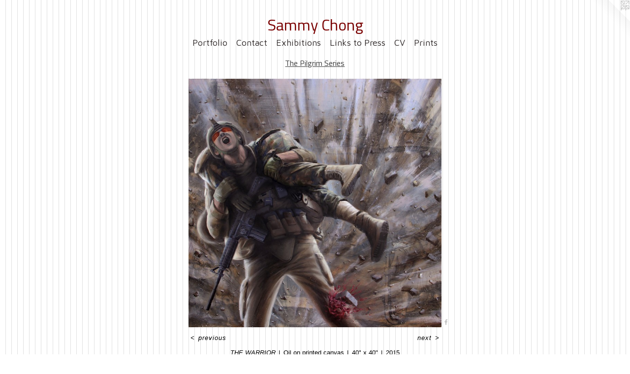

--- FILE ---
content_type: text/html;charset=utf-8
request_url: https://sammychong.com/artwork/3694245-THE%20WARRIOR.html
body_size: 3654
content:
<!doctype html><html class="no-js a-image mobile-title-align--center has-mobile-menu-icon--left l-simple p-artwork has-page-nav mobile-menu-align--center has-wall-text "><head><meta charset="utf-8" /><meta content="IE=edge" http-equiv="X-UA-Compatible" /><meta http-equiv="X-OPP-Site-Id" content="37234" /><meta http-equiv="X-OPP-Revision" content="1147" /><meta http-equiv="X-OPP-Locke-Environment" content="production" /><meta http-equiv="X-OPP-Locke-Release" content="v0.0.141" /><title>Sammy Chong</title><link rel="canonical" href="https://sammychong.com/artwork/3694245-THE%20WARRIOR.html" /><meta content="website" property="og:type" /><meta property="og:url" content="https://sammychong.com/artwork/3694245-THE%20WARRIOR.html" /><meta property="og:title" content="THE WARRIOR" /><meta content="width=device-width, initial-scale=1" name="viewport" /><link type="text/css" rel="stylesheet" href="//cdnjs.cloudflare.com/ajax/libs/normalize/3.0.2/normalize.min.css" /><link type="text/css" rel="stylesheet" media="only all" href="//maxcdn.bootstrapcdn.com/font-awesome/4.3.0/css/font-awesome.min.css" /><link type="text/css" rel="stylesheet" media="not all and (min-device-width: 600px) and (min-device-height: 600px)" href="/release/locke/production/v0.0.141/css/small.css" /><link type="text/css" rel="stylesheet" media="only all and (min-device-width: 600px) and (min-device-height: 600px)" href="/release/locke/production/v0.0.141/css/large-simple.css" /><link type="text/css" rel="stylesheet" media="not all and (min-device-width: 600px) and (min-device-height: 600px)" href="/r17624513480000001147/css/small-site.css" /><link type="text/css" rel="stylesheet" media="only all and (min-device-width: 600px) and (min-device-height: 600px)" href="/r17624513480000001147/css/large-site.css" /><link type="text/css" rel="stylesheet" media="only all and (min-device-width: 600px) and (min-device-height: 600px)" href="//fonts.googleapis.com/css?family=Titillium+Web" /><link type="text/css" rel="stylesheet" media="only all and (min-device-width: 600px) and (min-device-height: 600px)" href="//fonts.googleapis.com/css?family=Maven+Pro:400" /><link type="text/css" rel="stylesheet" media="not all and (min-device-width: 600px) and (min-device-height: 600px)" href="//fonts.googleapis.com/css?family=Maven+Pro:400&amp;text=MENUHomePrtfliCnacxhbsLk%20V" /><link type="text/css" rel="stylesheet" media="not all and (min-device-width: 600px) and (min-device-height: 600px)" href="//fonts.googleapis.com/css?family=Titillium+Web&amp;text=Samy%20Chong" /><script>window.OPP = window.OPP || {};
OPP.modernMQ = 'only all';
OPP.smallMQ = 'not all and (min-device-width: 600px) and (min-device-height: 600px)';
OPP.largeMQ = 'only all and (min-device-width: 600px) and (min-device-height: 600px)';
OPP.downURI = '/x/2/3/4/37234/.down';
OPP.gracePeriodURI = '/x/2/3/4/37234/.grace_period';
OPP.imgL = function (img) {
  !window.lazySizes && img.onerror();
};
OPP.imgE = function (img) {
  img.onerror = img.onload = null;
  img.src = img.getAttribute('data-src');
  //img.srcset = img.getAttribute('data-srcset');
};</script><script src="/release/locke/production/v0.0.141/js/modernizr.js"></script><script src="/release/locke/production/v0.0.141/js/masonry.js"></script><script src="/release/locke/production/v0.0.141/js/respimage.js"></script><script src="/release/locke/production/v0.0.141/js/ls.aspectratio.js"></script><script src="/release/locke/production/v0.0.141/js/lazysizes.js"></script><script src="/release/locke/production/v0.0.141/js/large.js"></script><script src="/release/locke/production/v0.0.141/js/hammer.js"></script><script>if (!Modernizr.mq('only all')) { document.write('<link type="text/css" rel="stylesheet" href="/release/locke/production/v0.0.141/css/minimal.css">') }</script><style>.media-max-width {
  display: block;
}

@media (min-height: 1742px) {

  .media-max-width {
    max-width: 1242.0px;
  }

}

@media (max-height: 1742px) {

  .media-max-width {
    max-width: 71.26229508196721vh;
  }

}</style></head><body><a class=" logo hidden--small" href="http://otherpeoplespixels.com/ref/sammychong.com" title="Website by OtherPeoplesPixels" target="_blank"></a><header id="header"><a class=" site-title" href="/home.html"><span class=" site-title-text u-break-word">Sammy Chong</span><div class=" site-title-media"></div></a><a id="mobile-menu-icon" class="mobile-menu-icon hidden--no-js hidden--large"><svg viewBox="0 0 21 17" width="21" height="17" fill="currentColor"><rect x="0" y="0" width="21" height="3" rx="0"></rect><rect x="0" y="7" width="21" height="3" rx="0"></rect><rect x="0" y="14" width="21" height="3" rx="0"></rect></svg></a></header><nav class=" hidden--large"><ul class=" site-nav"><li class="nav-item nav-home "><a class="nav-link " href="/home.html">Home</a></li><li class="nav-item expanded nav-museum "><a class="nav-link " href="/section/275336.html">Portfolio</a><ul><li class="nav-gallery nav-item expanded "><a class="nav-link " href="/section/544417-NEW%20BODY%20OF%20WORK.html">NEW BODY OF WORK</a></li><li class="nav-gallery nav-item expanded "><a class="nav-link " href="/section/531748-%22METAMORPHOSIS%22.html">"METAMORPHOSIS"</a></li><li class="nav-gallery nav-item expanded "><a class="nav-link " href="/section/509210-%22THE%20PLAGUE%22.html">"THE PLAGUE"</a></li><li class="nav-gallery nav-item expanded "><a class="nav-link " href="/section/486983-%22Be%20Beast%22%20Series.html">"Be Beast" Series</a></li><li class="nav-gallery nav-item expanded "><a class="nav-link " href="/section/439212-%22THEM%22%20Series.html">"THEM" Series</a></li><li class="nav-gallery nav-item expanded "><a class="selected nav-link " href="/section/409881-The%20Pilgrim%20Series.html">The Pilgrim Series</a></li><li class="nav-gallery nav-item expanded "><a class="nav-link " href="/section/377253-The%20Minotaur%20Series.html">The Minotaur Series</a></li><li class="nav-gallery nav-item expanded "><a class="nav-link " href="/section/392675-%22Non-Places%22%20Series.html">"Non-Places" Series</a></li><li class="nav-gallery nav-item expanded "><a class="nav-link " href="/section/284061-Work%20on%20Vellum.html">Work on Vellum</a></li><li class="nav-item expanded nav-museum "><a class="nav-link " href="/section/284053-Previous%20Work.html">Previous Work</a><ul><li class="nav-gallery nav-item "><a class="nav-link " href="/section/298284-Exploring%20Materials.html">Exploring Materials</a></li><li class="nav-gallery nav-item "><a class="nav-link " href="/section/285190-Self-Portraits.html">Self-Portraits</a></li><li class="nav-gallery nav-item "><a class="nav-link " href="/section/285128-Greek%20Mythology.html">Greek Mythology</a></li><li class="nav-gallery nav-item "><a class="nav-link " href="/section/285130-Labyrinth%20.html">Labyrinth </a></li><li class="nav-gallery nav-item "><a class="nav-link " href="/section/285195-TestamentS.html">TestamentS</a></li><li class="nav-gallery nav-item "><a class="nav-link " href="/section/285206-On%20Life.html">On Life</a></li></ul></li></ul></li><li class="nav-item nav-contact "><a class="nav-link " href="/contact.html">Contact</a></li><li class="nav-news nav-item "><a class="nav-link " href="/news.html">Exhibitions</a></li><li class="nav-links nav-item "><a class="nav-link " href="/links.html">Links to Press</a></li><li class="nav-item nav-pdf1 "><a target="_blank" class="nav-link " href="//img-cache.oppcdn.com/fixed/37234/assets/GdKjUXF0nu0Ij4bW.pdf">CV</a></li><li class="nav-item nav-outside0 "><a target="_blank" class="nav-link " href="https://society6.com/sammych71">Prints</a></li></ul></nav><div class=" content"><nav class=" hidden--small" id="nav"><header><a class=" site-title" href="/home.html"><span class=" site-title-text u-break-word">Sammy Chong</span><div class=" site-title-media"></div></a></header><ul class=" site-nav"><li class="nav-item nav-home "><a class="nav-link " href="/home.html">Home</a></li><li class="nav-item expanded nav-museum "><a class="nav-link " href="/section/275336.html">Portfolio</a><ul><li class="nav-gallery nav-item expanded "><a class="nav-link " href="/section/544417-NEW%20BODY%20OF%20WORK.html">NEW BODY OF WORK</a></li><li class="nav-gallery nav-item expanded "><a class="nav-link " href="/section/531748-%22METAMORPHOSIS%22.html">"METAMORPHOSIS"</a></li><li class="nav-gallery nav-item expanded "><a class="nav-link " href="/section/509210-%22THE%20PLAGUE%22.html">"THE PLAGUE"</a></li><li class="nav-gallery nav-item expanded "><a class="nav-link " href="/section/486983-%22Be%20Beast%22%20Series.html">"Be Beast" Series</a></li><li class="nav-gallery nav-item expanded "><a class="nav-link " href="/section/439212-%22THEM%22%20Series.html">"THEM" Series</a></li><li class="nav-gallery nav-item expanded "><a class="selected nav-link " href="/section/409881-The%20Pilgrim%20Series.html">The Pilgrim Series</a></li><li class="nav-gallery nav-item expanded "><a class="nav-link " href="/section/377253-The%20Minotaur%20Series.html">The Minotaur Series</a></li><li class="nav-gallery nav-item expanded "><a class="nav-link " href="/section/392675-%22Non-Places%22%20Series.html">"Non-Places" Series</a></li><li class="nav-gallery nav-item expanded "><a class="nav-link " href="/section/284061-Work%20on%20Vellum.html">Work on Vellum</a></li><li class="nav-item expanded nav-museum "><a class="nav-link " href="/section/284053-Previous%20Work.html">Previous Work</a><ul><li class="nav-gallery nav-item "><a class="nav-link " href="/section/298284-Exploring%20Materials.html">Exploring Materials</a></li><li class="nav-gallery nav-item "><a class="nav-link " href="/section/285190-Self-Portraits.html">Self-Portraits</a></li><li class="nav-gallery nav-item "><a class="nav-link " href="/section/285128-Greek%20Mythology.html">Greek Mythology</a></li><li class="nav-gallery nav-item "><a class="nav-link " href="/section/285130-Labyrinth%20.html">Labyrinth </a></li><li class="nav-gallery nav-item "><a class="nav-link " href="/section/285195-TestamentS.html">TestamentS</a></li><li class="nav-gallery nav-item "><a class="nav-link " href="/section/285206-On%20Life.html">On Life</a></li></ul></li></ul></li><li class="nav-item nav-contact "><a class="nav-link " href="/contact.html">Contact</a></li><li class="nav-news nav-item "><a class="nav-link " href="/news.html">Exhibitions</a></li><li class="nav-links nav-item "><a class="nav-link " href="/links.html">Links to Press</a></li><li class="nav-item nav-pdf1 "><a target="_blank" class="nav-link " href="//img-cache.oppcdn.com/fixed/37234/assets/GdKjUXF0nu0Ij4bW.pdf">CV</a></li><li class="nav-item nav-outside0 "><a target="_blank" class="nav-link " href="https://society6.com/sammych71">Prints</a></li></ul><footer><div class=" copyright">© 2005-2012 SAMMY CHONG</div><div class=" credit"><a href="http://otherpeoplespixels.com/ref/sammychong.com" target="_blank">Website by OtherPeoplesPixels</a></div></footer></nav><main id="main"><div class=" page clearfix media-max-width"><h1 class="parent-title title"><a href="/section/275336.html" class="root title-segment hidden--small">Portfolio</a><span class=" title-sep hidden--small"> &gt; </span><a class=" title-segment" href="/section/409881-The%20Pilgrim%20Series.html">The Pilgrim Series</a></h1><div class=" media-and-info"><div class=" page-media-wrapper media"><a class=" page-media u-spaceball" title="THE WARRIOR" href="/artwork/3694243-THE%20WONDERER.html" id="media"><img data-aspectratio="1242/1220" class="u-img " alt="THE WARRIOR" src="//img-cache.oppcdn.com/fixed/37234/assets/2qgH605uSm1BN_xL.jpg" srcset="//img-cache.oppcdn.com/img/v1.0/s:37234/t:QkxBTksrVEVYVCtIRVJF/p:12/g:tl/o:2.5/a:50/q:90/2520x1220-2qgH605uSm1BN_xL.jpg/1242x1220/4c07e60ffc5270ee68d914e5ca7f222d.jpg 1242w,
//img-cache.oppcdn.com/img/v1.0/s:37234/t:QkxBTksrVEVYVCtIRVJF/p:12/g:tl/o:2.5/a:50/q:90/1640x830-2qgH605uSm1BN_xL.jpg/844x830/dc55c731034b6d1dcd2e92fc0a8e4663.jpg 844w,
//img-cache.oppcdn.com/img/v1.0/s:37234/t:QkxBTksrVEVYVCtIRVJF/p:12/g:tl/o:2.5/a:50/q:90/1400x720-2qgH605uSm1BN_xL.jpg/732x720/2aec177c7a776f9b89b51904d34698ff.jpg 732w,
//img-cache.oppcdn.com/img/v1.0/s:37234/t:QkxBTksrVEVYVCtIRVJF/p:12/g:tl/o:2.5/a:50/q:90/984x588-2qgH605uSm1BN_xL.jpg/598x588/6861a1083db6126fff6105549c101081.jpg 598w,
//img-cache.oppcdn.com/fixed/37234/assets/2qgH605uSm1BN_xL.jpg 488w" sizes="(max-device-width: 599px) 100vw,
(max-device-height: 599px) 100vw,
(max-width: 488px) 488px,
(max-height: 480px) 488px,
(max-width: 598px) 598px,
(max-height: 588px) 598px,
(max-width: 732px) 732px,
(max-height: 720px) 732px,
(max-width: 844px) 844px,
(max-height: 830px) 844px,
1242px" /></a><a class=" zoom-corner" style="display: none" id="zoom-corner"><span class=" zoom-icon fa fa-search-plus"></span></a><div class="share-buttons a2a_kit social-icons hidden--small" data-a2a-title="THE WARRIOR" data-a2a-url="https://sammychong.com/artwork/3694245-THE%20WARRIOR.html"><a class="u-img-link a2a_button_facebook share-button "><span class="facebook social-icon fa-facebook fa "></span></a></div></div><div class=" info border-color"><div class=" wall-text border-color"><div class=" wt-item wt-title">THE WARRIOR</div><div class=" wt-item wt-media">Oil on printed canvas</div><div class=" wt-item wt-dimensions">40" x 40"</div><div class=" wt-item wt-date">2015</div></div><div class=" page-nav hidden--small border-color clearfix"><a class=" prev" id="artwork-prev" href="/artwork/3694241-THE%20NARCISSIST.html">&lt; <span class=" m-hover-show">previous</span></a> <a class=" next" id="artwork-next" href="/artwork/3694243-THE%20WONDERER.html"><span class=" m-hover-show">next</span> &gt;</a></div></div></div><div class="description description-2 wordy t-multi-column u-columns-1 u-break-word border-color hr-before--small"><p>Prints are available to purchase at: <br clear="none" /><a target="_blank" shape="rect" href="https://www.redbubble.com/shop/ap/170723345?asc=u">www.redbubble.com/shop/ap/170723345?asc…</a></p></div><div class="share-buttons a2a_kit social-icons hidden--large" data-a2a-title="THE WARRIOR" data-a2a-url="https://sammychong.com/artwork/3694245-THE%20WARRIOR.html"><a class="u-img-link a2a_button_facebook share-button "><span class="facebook social-icon fa-facebook fa "></span></a></div></div></main></div><footer><div class=" copyright">© 2005-2012 SAMMY CHONG</div><div class=" credit"><a href="http://otherpeoplespixels.com/ref/sammychong.com" target="_blank">Website by OtherPeoplesPixels</a></div></footer><div class=" modal zoom-modal" style="display: none" id="zoom-modal"><style>@media (min-aspect-ratio: 621/610) {

  .zoom-media {
    width: auto;
    max-height: 1220px;
    height: 100%;
  }

}

@media (max-aspect-ratio: 621/610) {

  .zoom-media {
    height: auto;
    max-width: 1242px;
    width: 100%;
  }

}
@supports (object-fit: contain) {
  img.zoom-media {
    object-fit: contain;
    width: 100%;
    height: 100%;
    max-width: 1242px;
    max-height: 1220px;
  }
}</style><div class=" zoom-media-wrapper u-spaceball"><img onerror="OPP.imgE(this);" onload="OPP.imgL(this);" data-src="//img-cache.oppcdn.com/fixed/37234/assets/2qgH605uSm1BN_xL.jpg" data-srcset="//img-cache.oppcdn.com/img/v1.0/s:37234/t:QkxBTksrVEVYVCtIRVJF/p:12/g:tl/o:2.5/a:50/q:90/2520x1220-2qgH605uSm1BN_xL.jpg/1242x1220/4c07e60ffc5270ee68d914e5ca7f222d.jpg 1242w,
//img-cache.oppcdn.com/img/v1.0/s:37234/t:QkxBTksrVEVYVCtIRVJF/p:12/g:tl/o:2.5/a:50/q:90/1640x830-2qgH605uSm1BN_xL.jpg/844x830/dc55c731034b6d1dcd2e92fc0a8e4663.jpg 844w,
//img-cache.oppcdn.com/img/v1.0/s:37234/t:QkxBTksrVEVYVCtIRVJF/p:12/g:tl/o:2.5/a:50/q:90/1400x720-2qgH605uSm1BN_xL.jpg/732x720/2aec177c7a776f9b89b51904d34698ff.jpg 732w,
//img-cache.oppcdn.com/img/v1.0/s:37234/t:QkxBTksrVEVYVCtIRVJF/p:12/g:tl/o:2.5/a:50/q:90/984x588-2qgH605uSm1BN_xL.jpg/598x588/6861a1083db6126fff6105549c101081.jpg 598w,
//img-cache.oppcdn.com/fixed/37234/assets/2qgH605uSm1BN_xL.jpg 488w" data-sizes="(max-device-width: 599px) 100vw,
(max-device-height: 599px) 100vw,
(max-width: 488px) 488px,
(max-height: 480px) 488px,
(max-width: 598px) 598px,
(max-height: 588px) 598px,
(max-width: 732px) 732px,
(max-height: 720px) 732px,
(max-width: 844px) 844px,
(max-height: 830px) 844px,
1242px" class="zoom-media lazyload hidden--no-js " alt="THE WARRIOR" /><noscript><img class="zoom-media " alt="THE WARRIOR" src="//img-cache.oppcdn.com/fixed/37234/assets/2qgH605uSm1BN_xL.jpg" /></noscript></div></div><div class=" offline"></div><script src="/release/locke/production/v0.0.141/js/small.js"></script><script src="/release/locke/production/v0.0.141/js/artwork.js"></script><script>var a2a_config = a2a_config || {};a2a_config.prioritize = ['facebook','twitter','linkedin','googleplus','pinterest','instagram','tumblr','share'];a2a_config.onclick = 1;(function(){  var a = document.createElement('script');  a.type = 'text/javascript'; a.async = true;  a.src = '//static.addtoany.com/menu/page.js';  document.getElementsByTagName('head')[0].appendChild(a);})();</script><script>window.oppa=window.oppa||function(){(oppa.q=oppa.q||[]).push(arguments)};oppa('config','pathname','production/v0.0.141/37234');oppa('set','g','true');oppa('set','l','simple');oppa('set','p','artwork');oppa('set','a','image');oppa('rect','m','media','');oppa('send');</script><script async="" src="/release/locke/production/v0.0.141/js/analytics.js"></script><script src="https://otherpeoplespixels.com/static/enable-preview.js"></script></body></html>

--- FILE ---
content_type: text/css;charset=utf-8
request_url: https://sammychong.com/r17624513480000001147/css/large-site.css
body_size: 544
content:
body {
  background-color: #FFFFFF;
  font-weight: normal;
  font-style: normal;
  font-family: "Verdana", "Geneva", sans-serif;
}

body {
  color: #000000;
}

main a {
  color: #70a8c0;
}

main a:hover {
  text-decoration: underline;
  color: #93bed0;
}

main a:visited {
  color: #93bed0;
}

.site-title, .mobile-menu-icon {
  color: #7a0000;
}

.site-nav, .mobile-menu-link, nav:before, nav:after {
  color: #2e2828;
}

.site-nav a {
  color: #2e2828;
}

.site-nav a:hover {
  text-decoration: none;
  color: #494040;
}

.site-nav a:visited {
  color: #2e2828;
}

.site-nav a.selected {
  color: #494040;
}

.site-nav:hover a.selected {
  color: #2e2828;
}

footer {
  color: #787878;
}

footer a {
  color: #70a8c0;
}

footer a:hover {
  text-decoration: underline;
  color: #93bed0;
}

footer a:visited {
  color: #93bed0;
}

.title, .news-item-title, .flex-page-title {
  color: #3b3b3b;
}

.title a {
  color: #3b3b3b;
}

.title a:hover {
  text-decoration: none;
  color: #545454;
}

.title a:visited {
  color: #3b3b3b;
}

.hr, .hr-before:before, .hr-after:after, .hr-before--small:before, .hr-before--large:before, .hr-after--small:after, .hr-after--large:after {
  border-top-color: #666666;
}

.button {
  background: #70a8c0;
  color: #FFFFFF;
}

.social-icon {
  background-color: #000000;
  color: #FFFFFF;
}

.welcome-modal {
  background-color: #FFFFFF;
}

.share-button .social-icon {
  color: #000000;
}

body {
  background-image: url(//static.otherpeoplespixels.com/images/backgrounds/stripes_vertical3-1.jpg);
}

.site-title {
  font-family: "Titillium Web", sans-serif;
  font-style: normal;
  font-weight: 400;
}

.site-nav {
  font-family: "Maven Pro", sans-serif;
  font-style: normal;
  font-weight: 400;
}

.section-title, .parent-title, .news-item-title, .link-name, .preview-placeholder, .preview-image, .flex-page-title {
  font-family: "Titillium Web", sans-serif;
  font-style: normal;
  font-weight: 400;
}

body {
  font-size: 13px;
}

.site-title {
  font-size: 32px;
}

.site-nav {
  font-size: 18px;
}

.title, .news-item-title, .link-name, .flex-page-title {
  font-size: 16px;
}

.border-color {
  border-color: hsla(0, 0%, 0%, 0.2);
}

.p-artwork .page-nav a {
  color: #000000;
}

.p-artwork .page-nav a:hover {
  text-decoration: none;
  color: #000000;
}

.p-artwork .page-nav a:visited {
  color: #000000;
}

.wordy {
  text-align: left;
}

--- FILE ---
content_type: text/css;charset=utf-8
request_url: https://sammychong.com/r17624513480000001147/css/small-site.css
body_size: 370
content:
body {
  background-color: #FFFFFF;
  font-weight: normal;
  font-style: normal;
  font-family: "Verdana", "Geneva", sans-serif;
}

body {
  color: #000000;
}

main a {
  color: #70a8c0;
}

main a:hover {
  text-decoration: underline;
  color: #93bed0;
}

main a:visited {
  color: #93bed0;
}

.site-title, .mobile-menu-icon {
  color: #7a0000;
}

.site-nav, .mobile-menu-link, nav:before, nav:after {
  color: #2e2828;
}

.site-nav a {
  color: #2e2828;
}

.site-nav a:hover {
  text-decoration: none;
  color: #494040;
}

.site-nav a:visited {
  color: #2e2828;
}

.site-nav a.selected {
  color: #494040;
}

.site-nav:hover a.selected {
  color: #2e2828;
}

footer {
  color: #787878;
}

footer a {
  color: #70a8c0;
}

footer a:hover {
  text-decoration: underline;
  color: #93bed0;
}

footer a:visited {
  color: #93bed0;
}

.title, .news-item-title, .flex-page-title {
  color: #3b3b3b;
}

.title a {
  color: #3b3b3b;
}

.title a:hover {
  text-decoration: none;
  color: #545454;
}

.title a:visited {
  color: #3b3b3b;
}

.hr, .hr-before:before, .hr-after:after, .hr-before--small:before, .hr-before--large:before, .hr-after--small:after, .hr-after--large:after {
  border-top-color: #666666;
}

.button {
  background: #70a8c0;
  color: #FFFFFF;
}

.social-icon {
  background-color: #000000;
  color: #FFFFFF;
}

.welcome-modal {
  background-color: #FFFFFF;
}

.site-title {
  font-family: "Titillium Web", sans-serif;
  font-style: normal;
  font-weight: 400;
}

nav {
  font-family: "Maven Pro", sans-serif;
  font-style: normal;
  font-weight: 400;
}

.wordy {
  text-align: left;
}

.site-title {
  font-size: 2.3125rem;
}

footer .credit a {
  color: #000000;
}

--- FILE ---
content_type: text/css; charset=utf-8
request_url: https://fonts.googleapis.com/css?family=Maven+Pro:400&text=MENUHomePrtfliCnacxhbsLk%20V
body_size: -428
content:
@font-face {
  font-family: 'Maven Pro';
  font-style: normal;
  font-weight: 400;
  src: url(https://fonts.gstatic.com/l/font?kit=7Auup_AqnyWWAxW2Wk3swUz56MS91Eww8SX25nWpozp4EvVjIwUuqWA3636kxtp4NEsbji_ynKtYsDnQqoa1&skey=f795ffecfc1ee92e&v=v40) format('woff2');
}


--- FILE ---
content_type: text/css; charset=utf-8
request_url: https://fonts.googleapis.com/css?family=Titillium+Web&text=Samy%20Chong
body_size: -410
content:
@font-face {
  font-family: 'Titillium Web';
  font-style: normal;
  font-weight: 400;
  src: url(https://fonts.gstatic.com/l/font?kit=NaPecZTIAOhVxoMyOr9n_E7fRMHsCoRTVLa58jFfopDj0RDn&skey=19ee7c202c5bec48&v=v19) format('woff2');
}
